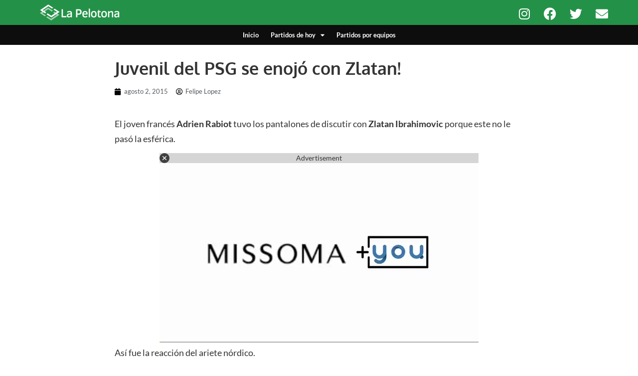

--- FILE ---
content_type: text/html; charset=UTF-8
request_url: https://www.lapelotona.com/video/juvenil-del-psg-se-enojo-con-zlatan/
body_size: 14863
content:
<!doctype html>
<html lang="es" prefix="og: https://ogp.me/ns#">
<head>
	<meta charset="UTF-8">
	<meta name="viewport" content="width=device-width, initial-scale=1">
	<link rel="profile" href="https://gmpg.org/xfn/11">
	
<!-- Optimización para motores de búsqueda de Rank Math -  https://rankmath.com/ -->
<title>Juvenil del PSG se enojó con Zlatan!</title>
<meta name="description" content="El joven francés Adrien Rabiot tuvo los pantalones de discutir con Zlatan Ibrahimovic porque este no le pasó la esférica."/>
<meta name="robots" content="follow, index, max-snippet:-1, max-video-preview:-1, max-image-preview:large"/>
<link rel="canonical" href="https://www.lapelotona.com/video/juvenil-del-psg-se-enojo-con-zlatan/" />
<meta property="og:locale" content="es_ES" />
<meta property="og:type" content="article" />
<meta property="og:title" content="Juvenil del PSG se enojó con Zlatan!" />
<meta property="og:description" content="El joven francés Adrien Rabiot tuvo los pantalones de discutir con Zlatan Ibrahimovic porque este no le pasó la esférica." />
<meta property="og:url" content="https://www.lapelotona.com/video/juvenil-del-psg-se-enojo-con-zlatan/" />
<meta property="og:site_name" content="La Pelotona" />
<meta property="article:publisher" content="https://www.facebook.com/lapelotonafut" />
<meta property="og:updated_time" content="2015-08-02T18:50:19-05:00" />
<meta property="og:image" content="https://www.lapelotona.com/wp-content/uploads/2015/08/Captura-de-pantalla-2015-08-02-a-las-6.46.25-p.m..png" />
<meta property="og:image:secure_url" content="https://www.lapelotona.com/wp-content/uploads/2015/08/Captura-de-pantalla-2015-08-02-a-las-6.46.25-p.m..png" />
<meta property="og:image:width" content="470" />
<meta property="og:image:height" content="252" />
<meta property="og:image:alt" content="Juvenil del PSG se enojó con Zlatan!" />
<meta property="og:image:type" content="image/png" />
<meta property="article:published_time" content="2015-08-02T18:49:50-05:00" />
<meta property="article:modified_time" content="2015-08-02T18:50:19-05:00" />
<meta name="twitter:card" content="summary_large_image" />
<meta name="twitter:title" content="Juvenil del PSG se enojó con Zlatan!" />
<meta name="twitter:description" content="El joven francés Adrien Rabiot tuvo los pantalones de discutir con Zlatan Ibrahimovic porque este no le pasó la esférica." />
<meta name="twitter:site" content="@Lapelotonafut" />
<meta name="twitter:creator" content="@Lapelotonafut" />
<meta name="twitter:image" content="https://www.lapelotona.com/wp-content/uploads/2015/08/Captura-de-pantalla-2015-08-02-a-las-6.46.25-p.m..png" />
<script type="application/ld+json" class="rank-math-schema">{"@context":"https://schema.org","@graph":[{"@type":"Organization","@id":"https://www.lapelotona.com/#organization","name":"La Pelotona","url":"http://www.lapelotona.com","sameAs":["https://www.facebook.com/lapelotonafut","https://twitter.com/Lapelotonafut"],"logo":{"@type":"ImageObject","@id":"https://www.lapelotona.com/#logo","url":"http://www.lapelotona.com/wp-content/uploads/2020/04/logo-lapelotona.png","contentUrl":"http://www.lapelotona.com/wp-content/uploads/2020/04/logo-lapelotona.png","caption":"La Pelotona","inLanguage":"es","width":"720","height":"720"}},{"@type":"WebSite","@id":"https://www.lapelotona.com/#website","url":"https://www.lapelotona.com","name":"La Pelotona","publisher":{"@id":"https://www.lapelotona.com/#organization"},"inLanguage":"es"},{"@type":"ImageObject","@id":"https://www.lapelotona.com/wp-content/uploads/2015/08/Captura-de-pantalla-2015-08-02-a-las-6.46.25-p.m..png","url":"https://www.lapelotona.com/wp-content/uploads/2015/08/Captura-de-pantalla-2015-08-02-a-las-6.46.25-p.m..png","width":"470","height":"252","caption":"Juvenil del PSG se enoj\u00f3 con Zlatan!","inLanguage":"es"},{"@type":"BreadcrumbList","@id":"https://www.lapelotona.com/video/juvenil-del-psg-se-enojo-con-zlatan/#breadcrumb","itemListElement":[{"@type":"ListItem","position":"1","item":{"@id":"https://www.lapelotona.com","name":"Inicio"}},{"@type":"ListItem","position":"2","item":{"@id":"https://www.lapelotona.com/video/","name":"Videos"}},{"@type":"ListItem","position":"3","item":{"@id":"https://www.lapelotona.com/video/juvenil-del-psg-se-enojo-con-zlatan/","name":"Juvenil del PSG se enoj\u00f3 con Zlatan!"}}]},{"@type":"WebPage","@id":"https://www.lapelotona.com/video/juvenil-del-psg-se-enojo-con-zlatan/#webpage","url":"https://www.lapelotona.com/video/juvenil-del-psg-se-enojo-con-zlatan/","name":"Juvenil del PSG se enoj\u00f3 con Zlatan!","datePublished":"2015-08-02T18:49:50-05:00","dateModified":"2015-08-02T18:50:19-05:00","isPartOf":{"@id":"https://www.lapelotona.com/#website"},"primaryImageOfPage":{"@id":"https://www.lapelotona.com/wp-content/uploads/2015/08/Captura-de-pantalla-2015-08-02-a-las-6.46.25-p.m..png"},"inLanguage":"es","breadcrumb":{"@id":"https://www.lapelotona.com/video/juvenil-del-psg-se-enojo-con-zlatan/#breadcrumb"}},{"@type":"Person","@id":"https://www.lapelotona.com/author/felipelopez/","name":"Felipe Lopez","url":"https://www.lapelotona.com/author/felipelopez/","image":{"@type":"ImageObject","@id":"https://secure.gravatar.com/avatar/23f4763990648560610a1aeed6aca22b8cb0777aeb6c1db559a83c627931d518?s=96&amp;d=mm&amp;r=g","url":"https://secure.gravatar.com/avatar/23f4763990648560610a1aeed6aca22b8cb0777aeb6c1db559a83c627931d518?s=96&amp;d=mm&amp;r=g","caption":"Felipe Lopez","inLanguage":"es"},"worksFor":{"@id":"https://www.lapelotona.com/#organization"}},{"@type":"NewsArticle","headline":"Juvenil del PSG se enoj\u00f3 con Zlatan!","datePublished":"2015-08-02T18:49:50-05:00","dateModified":"2015-08-02T18:50:19-05:00","author":{"@id":"https://www.lapelotona.com/author/felipelopez/","name":"Felipe Lopez"},"publisher":{"@id":"https://www.lapelotona.com/#organization"},"description":"El joven franc\u00e9s Adrien Rabiot tuvo los pantalones de discutir con Zlatan Ibrahimovic porque este no le pas\u00f3 la\u00a0esf\u00e9rica.","name":"Juvenil del PSG se enoj\u00f3 con Zlatan!","@id":"https://www.lapelotona.com/video/juvenil-del-psg-se-enojo-con-zlatan/#richSnippet","isPartOf":{"@id":"https://www.lapelotona.com/video/juvenil-del-psg-se-enojo-con-zlatan/#webpage"},"image":{"@id":"https://www.lapelotona.com/wp-content/uploads/2015/08/Captura-de-pantalla-2015-08-02-a-las-6.46.25-p.m..png"},"inLanguage":"es","mainEntityOfPage":{"@id":"https://www.lapelotona.com/video/juvenil-del-psg-se-enojo-con-zlatan/#webpage"}}]}</script>
<!-- /Plugin Rank Math WordPress SEO -->

<link rel="amphtml" href="https://www.lapelotona.com/video/juvenil-del-psg-se-enojo-con-zlatan/amp/" /><meta name="generator" content="AMP for WP 1.1.5"/><link rel="alternate" type="application/rss+xml" title="La Pelotona &raquo; Feed" href="https://www.lapelotona.com/feed/" />
<link rel="alternate" type="application/rss+xml" title="La Pelotona &raquo; Feed de los comentarios" href="https://www.lapelotona.com/comments/feed/" />
<link rel="alternate" type="application/rss+xml" title="La Pelotona &raquo; Comentario Juvenil del PSG se enojó con Zlatan! del feed" href="https://www.lapelotona.com/video/juvenil-del-psg-se-enojo-con-zlatan/feed/" />
<link rel="alternate" title="oEmbed (JSON)" type="application/json+oembed" href="https://www.lapelotona.com/wp-json/oembed/1.0/embed?url=https%3A%2F%2Fwww.lapelotona.com%2Fvideo%2Fjuvenil-del-psg-se-enojo-con-zlatan%2F" />
<link rel="alternate" title="oEmbed (XML)" type="text/xml+oembed" href="https://www.lapelotona.com/wp-json/oembed/1.0/embed?url=https%3A%2F%2Fwww.lapelotona.com%2Fvideo%2Fjuvenil-del-psg-se-enojo-con-zlatan%2F&#038;format=xml" />
<style id='wp-img-auto-sizes-contain-inline-css'>
img:is([sizes=auto i],[sizes^="auto," i]){contain-intrinsic-size:3000px 1500px}
/*# sourceURL=wp-img-auto-sizes-contain-inline-css */
</style>
<style id='wp-emoji-styles-inline-css'>

	img.wp-smiley, img.emoji {
		display: inline !important;
		border: none !important;
		box-shadow: none !important;
		height: 1em !important;
		width: 1em !important;
		margin: 0 0.07em !important;
		vertical-align: -0.1em !important;
		background: none !important;
		padding: 0 !important;
	}
/*# sourceURL=wp-emoji-styles-inline-css */
</style>
<link rel='stylesheet' id='wp-block-library-css' href='https://www.lapelotona.com/wp-includes/css/dist/block-library/style.min.css?ver=6.9' media='all' />
<style id='global-styles-inline-css'>
:root{--wp--preset--aspect-ratio--square: 1;--wp--preset--aspect-ratio--4-3: 4/3;--wp--preset--aspect-ratio--3-4: 3/4;--wp--preset--aspect-ratio--3-2: 3/2;--wp--preset--aspect-ratio--2-3: 2/3;--wp--preset--aspect-ratio--16-9: 16/9;--wp--preset--aspect-ratio--9-16: 9/16;--wp--preset--color--black: #000000;--wp--preset--color--cyan-bluish-gray: #abb8c3;--wp--preset--color--white: #ffffff;--wp--preset--color--pale-pink: #f78da7;--wp--preset--color--vivid-red: #cf2e2e;--wp--preset--color--luminous-vivid-orange: #ff6900;--wp--preset--color--luminous-vivid-amber: #fcb900;--wp--preset--color--light-green-cyan: #7bdcb5;--wp--preset--color--vivid-green-cyan: #00d084;--wp--preset--color--pale-cyan-blue: #8ed1fc;--wp--preset--color--vivid-cyan-blue: #0693e3;--wp--preset--color--vivid-purple: #9b51e0;--wp--preset--gradient--vivid-cyan-blue-to-vivid-purple: linear-gradient(135deg,rgb(6,147,227) 0%,rgb(155,81,224) 100%);--wp--preset--gradient--light-green-cyan-to-vivid-green-cyan: linear-gradient(135deg,rgb(122,220,180) 0%,rgb(0,208,130) 100%);--wp--preset--gradient--luminous-vivid-amber-to-luminous-vivid-orange: linear-gradient(135deg,rgb(252,185,0) 0%,rgb(255,105,0) 100%);--wp--preset--gradient--luminous-vivid-orange-to-vivid-red: linear-gradient(135deg,rgb(255,105,0) 0%,rgb(207,46,46) 100%);--wp--preset--gradient--very-light-gray-to-cyan-bluish-gray: linear-gradient(135deg,rgb(238,238,238) 0%,rgb(169,184,195) 100%);--wp--preset--gradient--cool-to-warm-spectrum: linear-gradient(135deg,rgb(74,234,220) 0%,rgb(151,120,209) 20%,rgb(207,42,186) 40%,rgb(238,44,130) 60%,rgb(251,105,98) 80%,rgb(254,248,76) 100%);--wp--preset--gradient--blush-light-purple: linear-gradient(135deg,rgb(255,206,236) 0%,rgb(152,150,240) 100%);--wp--preset--gradient--blush-bordeaux: linear-gradient(135deg,rgb(254,205,165) 0%,rgb(254,45,45) 50%,rgb(107,0,62) 100%);--wp--preset--gradient--luminous-dusk: linear-gradient(135deg,rgb(255,203,112) 0%,rgb(199,81,192) 50%,rgb(65,88,208) 100%);--wp--preset--gradient--pale-ocean: linear-gradient(135deg,rgb(255,245,203) 0%,rgb(182,227,212) 50%,rgb(51,167,181) 100%);--wp--preset--gradient--electric-grass: linear-gradient(135deg,rgb(202,248,128) 0%,rgb(113,206,126) 100%);--wp--preset--gradient--midnight: linear-gradient(135deg,rgb(2,3,129) 0%,rgb(40,116,252) 100%);--wp--preset--font-size--small: 13px;--wp--preset--font-size--medium: 20px;--wp--preset--font-size--large: 36px;--wp--preset--font-size--x-large: 42px;--wp--preset--spacing--20: 0.44rem;--wp--preset--spacing--30: 0.67rem;--wp--preset--spacing--40: 1rem;--wp--preset--spacing--50: 1.5rem;--wp--preset--spacing--60: 2.25rem;--wp--preset--spacing--70: 3.38rem;--wp--preset--spacing--80: 5.06rem;--wp--preset--shadow--natural: 6px 6px 9px rgba(0, 0, 0, 0.2);--wp--preset--shadow--deep: 12px 12px 50px rgba(0, 0, 0, 0.4);--wp--preset--shadow--sharp: 6px 6px 0px rgba(0, 0, 0, 0.2);--wp--preset--shadow--outlined: 6px 6px 0px -3px rgb(255, 255, 255), 6px 6px rgb(0, 0, 0);--wp--preset--shadow--crisp: 6px 6px 0px rgb(0, 0, 0);}:root { --wp--style--global--content-size: 800px;--wp--style--global--wide-size: 1200px; }:where(body) { margin: 0; }.wp-site-blocks > .alignleft { float: left; margin-right: 2em; }.wp-site-blocks > .alignright { float: right; margin-left: 2em; }.wp-site-blocks > .aligncenter { justify-content: center; margin-left: auto; margin-right: auto; }:where(.wp-site-blocks) > * { margin-block-start: 24px; margin-block-end: 0; }:where(.wp-site-blocks) > :first-child { margin-block-start: 0; }:where(.wp-site-blocks) > :last-child { margin-block-end: 0; }:root { --wp--style--block-gap: 24px; }:root :where(.is-layout-flow) > :first-child{margin-block-start: 0;}:root :where(.is-layout-flow) > :last-child{margin-block-end: 0;}:root :where(.is-layout-flow) > *{margin-block-start: 24px;margin-block-end: 0;}:root :where(.is-layout-constrained) > :first-child{margin-block-start: 0;}:root :where(.is-layout-constrained) > :last-child{margin-block-end: 0;}:root :where(.is-layout-constrained) > *{margin-block-start: 24px;margin-block-end: 0;}:root :where(.is-layout-flex){gap: 24px;}:root :where(.is-layout-grid){gap: 24px;}.is-layout-flow > .alignleft{float: left;margin-inline-start: 0;margin-inline-end: 2em;}.is-layout-flow > .alignright{float: right;margin-inline-start: 2em;margin-inline-end: 0;}.is-layout-flow > .aligncenter{margin-left: auto !important;margin-right: auto !important;}.is-layout-constrained > .alignleft{float: left;margin-inline-start: 0;margin-inline-end: 2em;}.is-layout-constrained > .alignright{float: right;margin-inline-start: 2em;margin-inline-end: 0;}.is-layout-constrained > .aligncenter{margin-left: auto !important;margin-right: auto !important;}.is-layout-constrained > :where(:not(.alignleft):not(.alignright):not(.alignfull)){max-width: var(--wp--style--global--content-size);margin-left: auto !important;margin-right: auto !important;}.is-layout-constrained > .alignwide{max-width: var(--wp--style--global--wide-size);}body .is-layout-flex{display: flex;}.is-layout-flex{flex-wrap: wrap;align-items: center;}.is-layout-flex > :is(*, div){margin: 0;}body .is-layout-grid{display: grid;}.is-layout-grid > :is(*, div){margin: 0;}body{padding-top: 0px;padding-right: 0px;padding-bottom: 0px;padding-left: 0px;}a:where(:not(.wp-element-button)){text-decoration: underline;}:root :where(.wp-element-button, .wp-block-button__link){background-color: #32373c;border-width: 0;color: #fff;font-family: inherit;font-size: inherit;font-style: inherit;font-weight: inherit;letter-spacing: inherit;line-height: inherit;padding-top: calc(0.667em + 2px);padding-right: calc(1.333em + 2px);padding-bottom: calc(0.667em + 2px);padding-left: calc(1.333em + 2px);text-decoration: none;text-transform: inherit;}.has-black-color{color: var(--wp--preset--color--black) !important;}.has-cyan-bluish-gray-color{color: var(--wp--preset--color--cyan-bluish-gray) !important;}.has-white-color{color: var(--wp--preset--color--white) !important;}.has-pale-pink-color{color: var(--wp--preset--color--pale-pink) !important;}.has-vivid-red-color{color: var(--wp--preset--color--vivid-red) !important;}.has-luminous-vivid-orange-color{color: var(--wp--preset--color--luminous-vivid-orange) !important;}.has-luminous-vivid-amber-color{color: var(--wp--preset--color--luminous-vivid-amber) !important;}.has-light-green-cyan-color{color: var(--wp--preset--color--light-green-cyan) !important;}.has-vivid-green-cyan-color{color: var(--wp--preset--color--vivid-green-cyan) !important;}.has-pale-cyan-blue-color{color: var(--wp--preset--color--pale-cyan-blue) !important;}.has-vivid-cyan-blue-color{color: var(--wp--preset--color--vivid-cyan-blue) !important;}.has-vivid-purple-color{color: var(--wp--preset--color--vivid-purple) !important;}.has-black-background-color{background-color: var(--wp--preset--color--black) !important;}.has-cyan-bluish-gray-background-color{background-color: var(--wp--preset--color--cyan-bluish-gray) !important;}.has-white-background-color{background-color: var(--wp--preset--color--white) !important;}.has-pale-pink-background-color{background-color: var(--wp--preset--color--pale-pink) !important;}.has-vivid-red-background-color{background-color: var(--wp--preset--color--vivid-red) !important;}.has-luminous-vivid-orange-background-color{background-color: var(--wp--preset--color--luminous-vivid-orange) !important;}.has-luminous-vivid-amber-background-color{background-color: var(--wp--preset--color--luminous-vivid-amber) !important;}.has-light-green-cyan-background-color{background-color: var(--wp--preset--color--light-green-cyan) !important;}.has-vivid-green-cyan-background-color{background-color: var(--wp--preset--color--vivid-green-cyan) !important;}.has-pale-cyan-blue-background-color{background-color: var(--wp--preset--color--pale-cyan-blue) !important;}.has-vivid-cyan-blue-background-color{background-color: var(--wp--preset--color--vivid-cyan-blue) !important;}.has-vivid-purple-background-color{background-color: var(--wp--preset--color--vivid-purple) !important;}.has-black-border-color{border-color: var(--wp--preset--color--black) !important;}.has-cyan-bluish-gray-border-color{border-color: var(--wp--preset--color--cyan-bluish-gray) !important;}.has-white-border-color{border-color: var(--wp--preset--color--white) !important;}.has-pale-pink-border-color{border-color: var(--wp--preset--color--pale-pink) !important;}.has-vivid-red-border-color{border-color: var(--wp--preset--color--vivid-red) !important;}.has-luminous-vivid-orange-border-color{border-color: var(--wp--preset--color--luminous-vivid-orange) !important;}.has-luminous-vivid-amber-border-color{border-color: var(--wp--preset--color--luminous-vivid-amber) !important;}.has-light-green-cyan-border-color{border-color: var(--wp--preset--color--light-green-cyan) !important;}.has-vivid-green-cyan-border-color{border-color: var(--wp--preset--color--vivid-green-cyan) !important;}.has-pale-cyan-blue-border-color{border-color: var(--wp--preset--color--pale-cyan-blue) !important;}.has-vivid-cyan-blue-border-color{border-color: var(--wp--preset--color--vivid-cyan-blue) !important;}.has-vivid-purple-border-color{border-color: var(--wp--preset--color--vivid-purple) !important;}.has-vivid-cyan-blue-to-vivid-purple-gradient-background{background: var(--wp--preset--gradient--vivid-cyan-blue-to-vivid-purple) !important;}.has-light-green-cyan-to-vivid-green-cyan-gradient-background{background: var(--wp--preset--gradient--light-green-cyan-to-vivid-green-cyan) !important;}.has-luminous-vivid-amber-to-luminous-vivid-orange-gradient-background{background: var(--wp--preset--gradient--luminous-vivid-amber-to-luminous-vivid-orange) !important;}.has-luminous-vivid-orange-to-vivid-red-gradient-background{background: var(--wp--preset--gradient--luminous-vivid-orange-to-vivid-red) !important;}.has-very-light-gray-to-cyan-bluish-gray-gradient-background{background: var(--wp--preset--gradient--very-light-gray-to-cyan-bluish-gray) !important;}.has-cool-to-warm-spectrum-gradient-background{background: var(--wp--preset--gradient--cool-to-warm-spectrum) !important;}.has-blush-light-purple-gradient-background{background: var(--wp--preset--gradient--blush-light-purple) !important;}.has-blush-bordeaux-gradient-background{background: var(--wp--preset--gradient--blush-bordeaux) !important;}.has-luminous-dusk-gradient-background{background: var(--wp--preset--gradient--luminous-dusk) !important;}.has-pale-ocean-gradient-background{background: var(--wp--preset--gradient--pale-ocean) !important;}.has-electric-grass-gradient-background{background: var(--wp--preset--gradient--electric-grass) !important;}.has-midnight-gradient-background{background: var(--wp--preset--gradient--midnight) !important;}.has-small-font-size{font-size: var(--wp--preset--font-size--small) !important;}.has-medium-font-size{font-size: var(--wp--preset--font-size--medium) !important;}.has-large-font-size{font-size: var(--wp--preset--font-size--large) !important;}.has-x-large-font-size{font-size: var(--wp--preset--font-size--x-large) !important;}
/*# sourceURL=global-styles-inline-css */
</style>

<link rel='stylesheet' id='hello-elementor-css' href='https://www.lapelotona.com/wp-content/themes/hello-elementor/style.min.css?ver=3.3.0' media='all' />
<link rel='stylesheet' id='hello-elementor-theme-style-css' href='https://www.lapelotona.com/wp-content/themes/hello-elementor/theme.min.css?ver=3.3.0' media='all' />
<link rel='stylesheet' id='hello-elementor-header-footer-css' href='https://www.lapelotona.com/wp-content/themes/hello-elementor/header-footer.min.css?ver=3.3.0' media='all' />
<link rel='stylesheet' id='elementor-frontend-css' href='https://www.lapelotona.com/wp-content/plugins/elementor/assets/css/frontend.min.css?ver=3.28.4' media='all' />
<link rel='stylesheet' id='widget-image-css' href='https://www.lapelotona.com/wp-content/plugins/elementor/assets/css/widget-image.min.css?ver=3.28.4' media='all' />
<link rel='stylesheet' id='widget-social-icons-css' href='https://www.lapelotona.com/wp-content/plugins/elementor/assets/css/widget-social-icons.min.css?ver=3.28.4' media='all' />
<link rel='stylesheet' id='e-apple-webkit-css' href='https://www.lapelotona.com/wp-content/plugins/elementor/assets/css/conditionals/apple-webkit.min.css?ver=3.28.4' media='all' />
<link rel='stylesheet' id='widget-nav-menu-css' href='https://www.lapelotona.com/wp-content/plugins/elementor-pro/assets/css/widget-nav-menu.min.css?ver=3.28.4' media='all' />
<link rel='stylesheet' id='widget-heading-css' href='https://www.lapelotona.com/wp-content/plugins/elementor/assets/css/widget-heading.min.css?ver=3.28.4' media='all' />
<link rel='stylesheet' id='widget-icon-list-css' href='https://www.lapelotona.com/wp-content/plugins/elementor/assets/css/widget-icon-list.min.css?ver=3.28.4' media='all' />
<link rel='stylesheet' id='widget-post-info-css' href='https://www.lapelotona.com/wp-content/plugins/elementor-pro/assets/css/widget-post-info.min.css?ver=3.28.4' media='all' />
<link rel='stylesheet' id='elementor-icons-shared-0-css' href='https://www.lapelotona.com/wp-content/plugins/elementor/assets/lib/font-awesome/css/fontawesome.min.css?ver=5.15.3' media='all' />
<link rel='stylesheet' id='elementor-icons-fa-regular-css' href='https://www.lapelotona.com/wp-content/plugins/elementor/assets/lib/font-awesome/css/regular.min.css?ver=5.15.3' media='all' />
<link rel='stylesheet' id='elementor-icons-fa-solid-css' href='https://www.lapelotona.com/wp-content/plugins/elementor/assets/lib/font-awesome/css/solid.min.css?ver=5.15.3' media='all' />
<link rel='stylesheet' id='widget-posts-css' href='https://www.lapelotona.com/wp-content/plugins/elementor-pro/assets/css/widget-posts.min.css?ver=3.28.4' media='all' />
<link rel='stylesheet' id='elementor-icons-css' href='https://www.lapelotona.com/wp-content/plugins/elementor/assets/lib/eicons/css/elementor-icons.min.css?ver=5.36.0' media='all' />
<link rel='stylesheet' id='elementor-post-178083-css' href='https://www.lapelotona.com/wp-content/uploads/elementor/css/post-178083.css?ver=1746482598' media='all' />
<link rel='stylesheet' id='elementor-post-171919-css' href='https://www.lapelotona.com/wp-content/uploads/elementor/css/post-171919.css?ver=1746482598' media='all' />
<link rel='stylesheet' id='elementor-post-171921-css' href='https://www.lapelotona.com/wp-content/uploads/elementor/css/post-171921.css?ver=1746482598' media='all' />
<link rel='stylesheet' id='elementor-post-171923-css' href='https://www.lapelotona.com/wp-content/uploads/elementor/css/post-171923.css?ver=1756157937' media='all' />
<link rel='stylesheet' id='hello-elementor-child-style-css' href='https://www.lapelotona.com/wp-content/themes/hello-theme-child-master/style.css?ver=1.0.0' media='all' />
<link rel='stylesheet' id='elementor-gf-local-oxygen-css' href='https://www.lapelotona.com/wp-content/uploads/elementor/google-fonts/css/oxygen.css?ver=1743520802' media='all' />
<link rel='stylesheet' id='elementor-gf-local-lato-css' href='https://www.lapelotona.com/wp-content/uploads/elementor/google-fonts/css/lato.css?ver=1743520804' media='all' />
<link rel='stylesheet' id='elementor-icons-fa-brands-css' href='https://www.lapelotona.com/wp-content/plugins/elementor/assets/lib/font-awesome/css/brands.min.css?ver=5.15.3' media='all' />
<script src="https://www.lapelotona.com/wp-includes/js/jquery/jquery.min.js?ver=3.7.1" id="jquery-core-js"></script>
<script src="https://www.lapelotona.com/wp-includes/js/jquery/jquery-migrate.min.js?ver=3.4.1" id="jquery-migrate-js"></script>
<link rel="https://api.w.org/" href="https://www.lapelotona.com/wp-json/" /><link rel="alternate" title="JSON" type="application/json" href="https://www.lapelotona.com/wp-json/wp/v2/multimedia/49947" /><link rel="EditURI" type="application/rsd+xml" title="RSD" href="https://www.lapelotona.com/xmlrpc.php?rsd" />
<meta name="generator" content="WordPress 6.9" />
<link rel='shortlink' href='https://www.lapelotona.com/?p=49947' />
<!-- / HREFLANG Tags by DCGWS Version 2.0.0 -->
<!-- / HREFLANG Tags by DCGWS -->
<link rel="apple-touch-icon" sizes="180x180" href="/wp-content/uploads/fbrfg/apple-touch-icon.png">
<link rel="icon" type="image/png" sizes="32x32" href="/wp-content/uploads/fbrfg/favicon-32x32.png">
<link rel="icon" type="image/png" sizes="16x16" href="/wp-content/uploads/fbrfg/favicon-16x16.png">
<link rel="manifest" href="/wp-content/uploads/fbrfg/site.webmanifest">
<link rel="mask-icon" href="/wp-content/uploads/fbrfg/safari-pinned-tab.svg" color="#5bbad5">
<link rel="shortcut icon" href="/wp-content/uploads/fbrfg/favicon.ico">
<meta name="msapplication-TileColor" content="#429254">
<meta name="msapplication-config" content="/wp-content/uploads/fbrfg/browserconfig.xml">
<meta name="theme-color" content="#ffffff"><meta name="generator" content="Elementor 3.28.4; features: additional_custom_breakpoints, e_local_google_fonts; settings: css_print_method-external, google_font-enabled, font_display-auto">
			<style>
				.e-con.e-parent:nth-of-type(n+4):not(.e-lazyloaded):not(.e-no-lazyload),
				.e-con.e-parent:nth-of-type(n+4):not(.e-lazyloaded):not(.e-no-lazyload) * {
					background-image: none !important;
				}
				@media screen and (max-height: 1024px) {
					.e-con.e-parent:nth-of-type(n+3):not(.e-lazyloaded):not(.e-no-lazyload),
					.e-con.e-parent:nth-of-type(n+3):not(.e-lazyloaded):not(.e-no-lazyload) * {
						background-image: none !important;
					}
				}
				@media screen and (max-height: 640px) {
					.e-con.e-parent:nth-of-type(n+2):not(.e-lazyloaded):not(.e-no-lazyload),
					.e-con.e-parent:nth-of-type(n+2):not(.e-lazyloaded):not(.e-no-lazyload) * {
						background-image: none !important;
					}
				}
			</style>
			<!-- Adsense -->
<script async src="https://pagead2.googlesyndication.com/pagead/js/adsbygoogle.js?client=ca-pub-5277547739446683" crossorigin="anonymous"></script>

<!-- Membrana -->

<!-- <script async="async" src="https://cdn.membrana.media/llt/ym.js"></script> -->

<!-- Adsolut -->
<script src='https://d22swxawtpfyg.cloudfront.net/lapelotona/Intr/lapelotona_Inter.min.js'></script>

<script async id="PS_695f67db61ee4db36c9b3f51" type="text/javascript" src="https://ads.playstream.media/api/adserver/scripts?PS_TAGID=695f67db61ee4db36c9b3f51&PS_PUB_ID=695f652f61ee4db36c9b3c30"></script>

<!-- Google tag GA4 (gtag.js) -->
<script async src="https://www.googletagmanager.com/gtag/js?id=G-7PS4XRCDPC"></script>
<script>
  window.dataLayer = window.dataLayer || [];
  function gtag(){dataLayer.push(arguments);}
  gtag('js', new Date());

  gtag('config', 'G-7PS4XRCDPC');
</script>


<div class="clever-core-ads-offerwall"></div>
</head>
<body class="wp-singular multimedia-template-default single single-multimedia postid-49947 wp-embed-responsive wp-theme-hello-elementor wp-child-theme-hello-theme-child-master theme-default elementor-default elementor-kit-178083 elementor-page-171923">
<!-- Outpush -->
<script>window.pushMST_config={"vapidPK":"BGaw2j3gcRkGCulM0HMwAnDniB1SdA5LZxBWRMEZLbXknaqMGDykrfnYRnvlsqRHB4szBDRkThgxcG7i0pvK3VI","enableOverlay":true,"swPath":"/sw.js","i18n":{}};
  var pushmasterTag = document.createElement('script');
  pushmasterTag.src = "https://cdn.pushmaster-cdn.xyz/scripts/publishers/6554d91a4c2814000830d702/SDK.js";
  pushmasterTag.setAttribute('defer','');

  var firstScriptTag = document.getElementsByTagName('script')[0];
  firstScriptTag.parentNode.insertBefore(pushmasterTag, firstScriptTag);
</script>


<a class="skip-link screen-reader-text" href="#content">Ir al contenido</a>

		<div data-elementor-type="header" data-elementor-id="171919" class="elementor elementor-171919 elementor-location-header" data-elementor-post-type="elementor_library">
					<section class="elementor-section elementor-top-section elementor-element elementor-element-ec598cb elementor-section-height-min-height elementor-section-content-middle elementor-section-boxed elementor-section-height-default elementor-section-items-middle" data-id="ec598cb" data-element_type="section" data-settings="{&quot;background_background&quot;:&quot;classic&quot;}">
						<div class="elementor-container elementor-column-gap-default">
					<div class="elementor-column elementor-col-50 elementor-top-column elementor-element elementor-element-4aa65bce" data-id="4aa65bce" data-element_type="column">
			<div class="elementor-widget-wrap elementor-element-populated">
						<div class="elementor-element elementor-element-70fe63bd elementor-widget elementor-widget-image" data-id="70fe63bd" data-element_type="widget" data-widget_type="image.default">
				<div class="elementor-widget-container">
																<a href="/">
							<img width="320" height="64" src="https://www.lapelotona.com/wp-content/uploads/2021/07/logo-lapelotona-web-1.png" class="attachment-full size-full wp-image-171918" alt="" srcset="https://www.lapelotona.com/wp-content/uploads/2021/07/logo-lapelotona-web-1.png 320w, https://www.lapelotona.com/wp-content/uploads/2021/07/logo-lapelotona-web-1-300x60.png 300w" sizes="(max-width: 320px) 100vw, 320px" />								</a>
															</div>
				</div>
					</div>
		</div>
				<div class="elementor-column elementor-col-50 elementor-top-column elementor-element elementor-element-71879230" data-id="71879230" data-element_type="column">
			<div class="elementor-widget-wrap elementor-element-populated">
						<div class="elementor-element elementor-element-378018ca elementor-shape-circle e-grid-align-right e-grid-align-mobile-right elementor-grid-mobile-1 elementor-absolute elementor-widget-mobile__width-auto elementor-grid-0 elementor-widget elementor-widget-social-icons" data-id="378018ca" data-element_type="widget" data-settings="{&quot;_position&quot;:&quot;absolute&quot;}" data-widget_type="social-icons.default">
				<div class="elementor-widget-container">
							<div class="elementor-social-icons-wrapper elementor-grid">
							<span class="elementor-grid-item">
					<a class="elementor-icon elementor-social-icon elementor-social-icon-instagram elementor-repeater-item-7fbe889" href="https://www.instagram.com/lapelotona/" target="_blank">
						<span class="elementor-screen-only">Instagram</span>
						<i class="fab fa-instagram"></i>					</a>
				</span>
							<span class="elementor-grid-item">
					<a class="elementor-icon elementor-social-icon elementor-social-icon-facebook elementor-repeater-item-3b2bd8b" href="https://www.facebook.com/lapelotonafutbol" target="_blank">
						<span class="elementor-screen-only">Facebook</span>
						<i class="fab fa-facebook"></i>					</a>
				</span>
							<span class="elementor-grid-item">
					<a class="elementor-icon elementor-social-icon elementor-social-icon-twitter elementor-repeater-item-c8ce505" href="https://twitter.com/lapelotonafut" target="_blank">
						<span class="elementor-screen-only">Twitter</span>
						<i class="fab fa-twitter"></i>					</a>
				</span>
							<span class="elementor-grid-item">
					<a class="elementor-icon elementor-social-icon elementor-social-icon-envelope elementor-repeater-item-74099d0" href="/contacto/" target="_blank">
						<span class="elementor-screen-only">Envelope</span>
						<i class="fas fa-envelope"></i>					</a>
				</span>
					</div>
						</div>
				</div>
					</div>
		</div>
					</div>
		</section>
				<section class="elementor-section elementor-top-section elementor-element elementor-element-35052f5d elementor-section-height-min-height elementor-section-content-middle elementor-section-full_width elementor-section-height-default elementor-section-items-middle" data-id="35052f5d" data-element_type="section" data-settings="{&quot;background_background&quot;:&quot;classic&quot;}">
						<div class="elementor-container elementor-column-gap-default">
					<div class="elementor-column elementor-col-100 elementor-top-column elementor-element elementor-element-3ef81fd8" data-id="3ef81fd8" data-element_type="column">
			<div class="elementor-widget-wrap elementor-element-populated">
						<div class="elementor-element elementor-element-3607d955 elementor-nav-menu__align-center elementor-nav-menu--dropdown-mobile elementor-nav-menu__text-align-aside elementor-nav-menu--toggle elementor-nav-menu--burger elementor-widget elementor-widget-nav-menu" data-id="3607d955" data-element_type="widget" data-settings="{&quot;layout&quot;:&quot;horizontal&quot;,&quot;submenu_icon&quot;:{&quot;value&quot;:&quot;&lt;i class=\&quot;fas fa-caret-down\&quot;&gt;&lt;\/i&gt;&quot;,&quot;library&quot;:&quot;fa-solid&quot;},&quot;toggle&quot;:&quot;burger&quot;}" data-widget_type="nav-menu.default">
				<div class="elementor-widget-container">
								<nav aria-label="Menú" class="elementor-nav-menu--main elementor-nav-menu__container elementor-nav-menu--layout-horizontal e--pointer-underline e--animation-fade">
				<ul id="menu-1-3607d955" class="elementor-nav-menu"><li class="menu-item menu-item-type-custom menu-item-object-custom menu-item-2797"><a href="/" class="elementor-item">Inicio</a></li>
<li class="menu-item menu-item-type-post_type menu-item-object-page menu-item-has-children menu-item-6037"><a href="https://www.lapelotona.com/partidos-de-futbol-para-hoy-en-vivo/" class="elementor-item">Partidos de hoy</a>
<ul class="sub-menu elementor-nav-menu--dropdown">
	<li class="menu-item menu-item-type-post_type menu-item-object-page menu-item-172746"><a href="https://www.lapelotona.com/partidos-de-futbol-para-hoy-en-vivo/" class="elementor-sub-item">🇨🇴 Partidos de hoy en Colombia</a></li>
	<li class="menu-item menu-item-type-post_type menu-item-object-page menu-item-171957"><a href="https://www.lapelotona.com/es/partidos-futbol-hoy/" class="elementor-sub-item">🇪🇸 Partidos de hoy en España</a></li>
	<li class="menu-item menu-item-type-post_type menu-item-object-page menu-item-171958"><a href="https://www.lapelotona.com/ar/partidos-hoy/" class="elementor-sub-item">🇦🇷 Agenda deportiva en Argentina</a></li>
	<li class="menu-item menu-item-type-post_type menu-item-object-page menu-item-171959"><a href="https://www.lapelotona.com/cl/partidos-hoy/" class="elementor-sub-item">🇨🇱 Partidos de hoy en Chile</a></li>
	<li class="menu-item menu-item-type-post_type menu-item-object-page menu-item-171960"><a href="https://www.lapelotona.com/mx/partidos-hoy/" class="elementor-sub-item">🇲🇽 Partidos de hoy en México</a></li>
	<li class="menu-item menu-item-type-post_type menu-item-object-page menu-item-171961"><a href="https://www.lapelotona.com/pe/partidos-hoy/" class="elementor-sub-item">🇵🇪 Partidos de hoy en Perú</a></li>
	<li class="menu-item menu-item-type-post_type menu-item-object-page menu-item-181457"><a href="https://www.lapelotona.com/us/partidos-hoy/" class="elementor-sub-item">🇺🇸 Partidos de hoy en USA</a></li>
	<li class="menu-item menu-item-type-post_type menu-item-object-page menu-item-181458"><a href="https://www.lapelotona.com/uy/partidos-hoy/" class="elementor-sub-item">🇺🇾 Partidos de hoy en Uruguay</a></li>
	<li class="menu-item menu-item-type-post_type menu-item-object-page menu-item-181459"><a href="https://www.lapelotona.com/ec/partidos-hoy/" class="elementor-sub-item">🇪🇨 Partidos de hoy en Ecuador</a></li>
	<li class="menu-item menu-item-type-post_type menu-item-object-page menu-item-223785"><a href="https://www.lapelotona.com/gt/partidos-de-hoy/" class="elementor-sub-item">🇬🇹 Partidos de hoy en Guatemala</a></li>
	<li class="menu-item menu-item-type-post_type menu-item-object-page menu-item-223786"><a href="https://www.lapelotona.com/sv/partidos-de-hoy/" class="elementor-sub-item">🇸🇻 Partidos de hoy en El Salvador</a></li>
	<li class="menu-item menu-item-type-post_type menu-item-object-page menu-item-223789"><a href="https://www.lapelotona.com/hn/partidos-de-hoy/" class="elementor-sub-item">🇭🇳 Partidos de hoy en Honduras</a></li>
	<li class="menu-item menu-item-type-post_type menu-item-object-page menu-item-223790"><a href="https://www.lapelotona.com/bo/partidos-de-hoy/" class="elementor-sub-item">🇧🇴 Partidos de hoy en Bolivia</a></li>
	<li class="menu-item menu-item-type-post_type menu-item-object-page menu-item-223787"><a href="https://www.lapelotona.com/br/jogos-de-hoje/" class="elementor-sub-item">🇧🇷 Jogos de Hoje</a></li>
	<li class="menu-item menu-item-type-post_type menu-item-object-page menu-item-223788"><a href="https://www.lapelotona.com/us-en/soccer-games/" class="elementor-sub-item">🇺🇸 Soccer Games Today</a></li>
</ul>
</li>
<li class="menu-item menu-item-type-post_type menu-item-object-page menu-item-251432"><a href="https://www.lapelotona.com/equipos/" class="elementor-item">Partidos por equipos</a></li>
</ul>			</nav>
					<div class="elementor-menu-toggle" role="button" tabindex="0" aria-label="Alternar menú" aria-expanded="false">
			<i aria-hidden="true" role="presentation" class="elementor-menu-toggle__icon--open eicon-menu-bar"></i><i aria-hidden="true" role="presentation" class="elementor-menu-toggle__icon--close eicon-close"></i>		</div>
					<nav class="elementor-nav-menu--dropdown elementor-nav-menu__container" aria-hidden="true">
				<ul id="menu-2-3607d955" class="elementor-nav-menu"><li class="menu-item menu-item-type-custom menu-item-object-custom menu-item-2797"><a href="/" class="elementor-item" tabindex="-1">Inicio</a></li>
<li class="menu-item menu-item-type-post_type menu-item-object-page menu-item-has-children menu-item-6037"><a href="https://www.lapelotona.com/partidos-de-futbol-para-hoy-en-vivo/" class="elementor-item" tabindex="-1">Partidos de hoy</a>
<ul class="sub-menu elementor-nav-menu--dropdown">
	<li class="menu-item menu-item-type-post_type menu-item-object-page menu-item-172746"><a href="https://www.lapelotona.com/partidos-de-futbol-para-hoy-en-vivo/" class="elementor-sub-item" tabindex="-1">🇨🇴 Partidos de hoy en Colombia</a></li>
	<li class="menu-item menu-item-type-post_type menu-item-object-page menu-item-171957"><a href="https://www.lapelotona.com/es/partidos-futbol-hoy/" class="elementor-sub-item" tabindex="-1">🇪🇸 Partidos de hoy en España</a></li>
	<li class="menu-item menu-item-type-post_type menu-item-object-page menu-item-171958"><a href="https://www.lapelotona.com/ar/partidos-hoy/" class="elementor-sub-item" tabindex="-1">🇦🇷 Agenda deportiva en Argentina</a></li>
	<li class="menu-item menu-item-type-post_type menu-item-object-page menu-item-171959"><a href="https://www.lapelotona.com/cl/partidos-hoy/" class="elementor-sub-item" tabindex="-1">🇨🇱 Partidos de hoy en Chile</a></li>
	<li class="menu-item menu-item-type-post_type menu-item-object-page menu-item-171960"><a href="https://www.lapelotona.com/mx/partidos-hoy/" class="elementor-sub-item" tabindex="-1">🇲🇽 Partidos de hoy en México</a></li>
	<li class="menu-item menu-item-type-post_type menu-item-object-page menu-item-171961"><a href="https://www.lapelotona.com/pe/partidos-hoy/" class="elementor-sub-item" tabindex="-1">🇵🇪 Partidos de hoy en Perú</a></li>
	<li class="menu-item menu-item-type-post_type menu-item-object-page menu-item-181457"><a href="https://www.lapelotona.com/us/partidos-hoy/" class="elementor-sub-item" tabindex="-1">🇺🇸 Partidos de hoy en USA</a></li>
	<li class="menu-item menu-item-type-post_type menu-item-object-page menu-item-181458"><a href="https://www.lapelotona.com/uy/partidos-hoy/" class="elementor-sub-item" tabindex="-1">🇺🇾 Partidos de hoy en Uruguay</a></li>
	<li class="menu-item menu-item-type-post_type menu-item-object-page menu-item-181459"><a href="https://www.lapelotona.com/ec/partidos-hoy/" class="elementor-sub-item" tabindex="-1">🇪🇨 Partidos de hoy en Ecuador</a></li>
	<li class="menu-item menu-item-type-post_type menu-item-object-page menu-item-223785"><a href="https://www.lapelotona.com/gt/partidos-de-hoy/" class="elementor-sub-item" tabindex="-1">🇬🇹 Partidos de hoy en Guatemala</a></li>
	<li class="menu-item menu-item-type-post_type menu-item-object-page menu-item-223786"><a href="https://www.lapelotona.com/sv/partidos-de-hoy/" class="elementor-sub-item" tabindex="-1">🇸🇻 Partidos de hoy en El Salvador</a></li>
	<li class="menu-item menu-item-type-post_type menu-item-object-page menu-item-223789"><a href="https://www.lapelotona.com/hn/partidos-de-hoy/" class="elementor-sub-item" tabindex="-1">🇭🇳 Partidos de hoy en Honduras</a></li>
	<li class="menu-item menu-item-type-post_type menu-item-object-page menu-item-223790"><a href="https://www.lapelotona.com/bo/partidos-de-hoy/" class="elementor-sub-item" tabindex="-1">🇧🇴 Partidos de hoy en Bolivia</a></li>
	<li class="menu-item menu-item-type-post_type menu-item-object-page menu-item-223787"><a href="https://www.lapelotona.com/br/jogos-de-hoje/" class="elementor-sub-item" tabindex="-1">🇧🇷 Jogos de Hoje</a></li>
	<li class="menu-item menu-item-type-post_type menu-item-object-page menu-item-223788"><a href="https://www.lapelotona.com/us-en/soccer-games/" class="elementor-sub-item" tabindex="-1">🇺🇸 Soccer Games Today</a></li>
</ul>
</li>
<li class="menu-item menu-item-type-post_type menu-item-object-page menu-item-251432"><a href="https://www.lapelotona.com/equipos/" class="elementor-item" tabindex="-1">Partidos por equipos</a></li>
</ul>			</nav>
						</div>
				</div>
					</div>
		</div>
					</div>
		</section>
				</div>
				<div data-elementor-type="single-post" data-elementor-id="171923" class="elementor elementor-171923 elementor-location-single post-49947 multimedia type-multimedia status-publish has-post-thumbnail hentry" data-elementor-post-type="elementor_library">
					<section class="elementor-section elementor-top-section elementor-element elementor-element-332990ed elementor-section-boxed elementor-section-height-default elementor-section-height-default" data-id="332990ed" data-element_type="section">
						<div class="elementor-container elementor-column-gap-default">
					<div class="elementor-column elementor-col-100 elementor-top-column elementor-element elementor-element-72ffbc88" data-id="72ffbc88" data-element_type="column">
			<div class="elementor-widget-wrap elementor-element-populated">
						<div class="elementor-element elementor-element-7f282c60 elementor-widget elementor-widget-theme-post-title elementor-page-title elementor-widget-heading" data-id="7f282c60" data-element_type="widget" data-widget_type="theme-post-title.default">
				<div class="elementor-widget-container">
					<h1 class="elementor-heading-title elementor-size-default">Juvenil del PSG se enojó con Zlatan!</h1>				</div>
				</div>
				<div class="elementor-element elementor-element-3a36fc4b elementor-widget elementor-widget-post-info" data-id="3a36fc4b" data-element_type="widget" data-widget_type="post-info.default">
				<div class="elementor-widget-container">
							<ul class="elementor-inline-items elementor-icon-list-items elementor-post-info">
								<li class="elementor-icon-list-item elementor-repeater-item-81861de elementor-inline-item" itemprop="datePublished">
						<a href="https://www.lapelotona.com/noticias/2015/08/02/">
											<span class="elementor-icon-list-icon">
								<i aria-hidden="true" class="fas fa-calendar"></i>							</span>
									<span class="elementor-icon-list-text elementor-post-info__item elementor-post-info__item--type-date">
										<time>agosto 2, 2015</time>					</span>
									</a>
				</li>
				<li class="elementor-icon-list-item elementor-repeater-item-8cbade0 elementor-inline-item" itemprop="author">
						<a href="https://www.lapelotona.com/author/felipelopez/">
											<span class="elementor-icon-list-icon">
								<i aria-hidden="true" class="far fa-user-circle"></i>							</span>
									<span class="elementor-icon-list-text elementor-post-info__item elementor-post-info__item--type-author">
										Felipe Lopez					</span>
									</a>
				</li>
				</ul>
						</div>
				</div>
				<div class="elementor-element elementor-element-c2a35da elementor-widget elementor-widget-html" data-id="c2a35da" data-element_type="widget" data-widget_type="html.default">
				<div class="elementor-widget-container">
					<div class="LLT_VIDEO"></div>

<!--<script async src="https://pagead2.googlesyndication.com/pagead/js/adsbygoogle.js?client=ca-pub-5277547739446683"-->
<!--     crossorigin="anonymous"></script>-->
<!-- Nuevo top -->
<!--<ins class="adsbygoogle"-->
<!--     style="display:block"-->
<!--     data-ad-client="ca-pub-5277547739446683"-->
<!--     data-ad-slot="3862988651"-->
<!--     data-ad-format="auto"-->
<!--     data-full-width-responsive="true"></ins>-->
<!--<script>-->
<!--     (adsbygoogle = window.adsbygoogle || []).push({});-->
<!--</script>-->				</div>
				</div>
				<div class="elementor-element elementor-element-4cc6cdcf elementor-widget elementor-widget-theme-post-content" data-id="4cc6cdcf" data-element_type="widget" data-widget_type="theme-post-content.default">
				<div class="elementor-widget-container">
					<p>El joven francés <strong>Adrien Rabiot</strong> tuvo los pantalones de discutir con<strong> Zlatan Ibrahimovic</strong> porque este no le pasó la esférica.</p>
<p>Así fue la reacción del ariete nórdico.</p>
<p>&nbsp;</p>
				</div>
				</div>
					</div>
		</div>
					</div>
		</section>
				<section class="elementor-section elementor-top-section elementor-element elementor-element-5a7da424 elementor-section-boxed elementor-section-height-default elementor-section-height-default" data-id="5a7da424" data-element_type="section">
						<div class="elementor-container elementor-column-gap-default">
					<div class="elementor-column elementor-col-100 elementor-top-column elementor-element elementor-element-33f59df2" data-id="33f59df2" data-element_type="column">
			<div class="elementor-widget-wrap elementor-element-populated">
						<div class="elementor-element elementor-element-38e67f2e elementor-grid-3 elementor-grid-tablet-2 elementor-grid-mobile-1 elementor-posts--thumbnail-top elementor-widget elementor-widget-posts" data-id="38e67f2e" data-element_type="widget" data-settings="{&quot;classic_row_gap&quot;:{&quot;unit&quot;:&quot;px&quot;,&quot;size&quot;:25,&quot;sizes&quot;:[]},&quot;classic_columns&quot;:&quot;3&quot;,&quot;classic_columns_tablet&quot;:&quot;2&quot;,&quot;classic_columns_mobile&quot;:&quot;1&quot;,&quot;classic_row_gap_tablet&quot;:{&quot;unit&quot;:&quot;px&quot;,&quot;size&quot;:&quot;&quot;,&quot;sizes&quot;:[]},&quot;classic_row_gap_mobile&quot;:{&quot;unit&quot;:&quot;px&quot;,&quot;size&quot;:&quot;&quot;,&quot;sizes&quot;:[]}}" data-widget_type="posts.classic">
				<div class="elementor-widget-container">
							<div class="elementor-posts-container elementor-posts elementor-posts--skin-classic elementor-grid">
				<article class="elementor-post elementor-grid-item post-270712 multimedia type-multimedia status-publish has-post-thumbnail hentry">
				<a class="elementor-post__thumbnail__link" href="https://www.lapelotona.com/video/el-antologico-gol-de-tijera-de-lamine-yamal-que-sello-la-goleada-del-barcelona-sobre-real-oviedo/" tabindex="-1" >
			<div class="elementor-post__thumbnail"><img fetchpriority="high" width="300" height="167" src="https://www.lapelotona.com/wp-content/uploads/2026/01/Diseno-sin-titulo-1-1-300x167.jpg" class="attachment-medium size-medium wp-image-270714" alt="" /></div>
		</a>
				<div class="elementor-post__text">
				<h2 class="elementor-post__title">
			<a href="https://www.lapelotona.com/video/el-antologico-gol-de-tijera-de-lamine-yamal-que-sello-la-goleada-del-barcelona-sobre-real-oviedo/" >
				El antológico gol de tijera de Lamine Yamal que selló la goleada del Barcelona sobre Real Oviedo			</a>
		</h2>
				<div class="elementor-post__meta-data">
					<span class="elementor-post-date">
			25 enero, 2026		</span>
				</div>
				</div>
				</article>
				<article class="elementor-post elementor-grid-item post-270710 multimedia type-multimedia status-publish has-post-thumbnail hentry">
				<a class="elementor-post__thumbnail__link" href="https://www.lapelotona.com/video/la-majestuosa-definicion-de-raphinha-picando-la-pelota-por-encima-del-portero-en-el-barcelona-vs-real-oviedo/" tabindex="-1" >
			<div class="elementor-post__thumbnail"><img width="300" height="167" src="https://www.lapelotona.com/wp-content/uploads/2026/01/Diseno-sin-titulo-3-300x167.jpg" class="attachment-medium size-medium wp-image-270711" alt="" /></div>
		</a>
				<div class="elementor-post__text">
				<h2 class="elementor-post__title">
			<a href="https://www.lapelotona.com/video/la-majestuosa-definicion-de-raphinha-picando-la-pelota-por-encima-del-portero-en-el-barcelona-vs-real-oviedo/" >
				La majestuosa definición de Raphinha picando la pelota por encima del portero en el Barcelona vs Real Oviedo			</a>
		</h2>
				<div class="elementor-post__meta-data">
					<span class="elementor-post-date">
			25 enero, 2026		</span>
				</div>
				</div>
				</article>
				<article class="elementor-post elementor-grid-item post-270681 multimedia type-multimedia status-publish has-post-thumbnail hentry">
				<a class="elementor-post__thumbnail__link" href="https://www.lapelotona.com/video/la-impresionante-atajada-del-dibu-martinez-para-mantener-su-arco-en-cero-en-el-aston-villa-vs-newcastle/" tabindex="-1" >
			<div class="elementor-post__thumbnail"><img loading="lazy" width="300" height="167" src="https://www.lapelotona.com/wp-content/uploads/2026/01/Diseno-sin-titulo-5-300x167.jpg" class="attachment-medium size-medium wp-image-270705" alt="" /></div>
		</a>
				<div class="elementor-post__text">
				<h2 class="elementor-post__title">
			<a href="https://www.lapelotona.com/video/la-impresionante-atajada-del-dibu-martinez-para-mantener-su-arco-en-cero-en-el-aston-villa-vs-newcastle/" >
				La impresionante atajada del Dibu Martínez para mantener su arco en cero en el Aston Villa vs Newcastle			</a>
		</h2>
				<div class="elementor-post__meta-data">
					<span class="elementor-post-date">
			25 enero, 2026		</span>
				</div>
				</div>
				</article>
				<article class="elementor-post elementor-grid-item post-270679 multimedia type-multimedia status-publish has-post-thumbnail hentry">
				<a class="elementor-post__thumbnail__link" href="https://www.lapelotona.com/video/luis-javier-suarez-en-una-baldosa-hizo-pasar-de-largo-a-tres-rivales-y-saco-un-infernal-latigazo-al-primer-palo/" tabindex="-1" >
			<div class="elementor-post__thumbnail"><img loading="lazy" width="300" height="167" src="https://www.lapelotona.com/wp-content/uploads/2026/01/Diseno-sin-titulo-300x167.jpg" class="attachment-medium size-medium wp-image-270680" alt="" /></div>
		</a>
				<div class="elementor-post__text">
				<h2 class="elementor-post__title">
			<a href="https://www.lapelotona.com/video/luis-javier-suarez-en-una-baldosa-hizo-pasar-de-largo-a-tres-rivales-y-saco-un-infernal-latigazo-al-primer-palo/" >
				Luis Javier Suárez en una baldosa hizo pasar de largo a tres rivales y sacó un infernal latigazo al primer palo			</a>
		</h2>
				<div class="elementor-post__meta-data">
					<span class="elementor-post-date">
			24 enero, 2026		</span>
				</div>
				</div>
				</article>
				<article class="elementor-post elementor-grid-item post-270644 multimedia type-multimedia status-publish has-post-thumbnail hentry">
				<a class="elementor-post__thumbnail__link" href="https://www.lapelotona.com/video/la-nueva-era-del-futbol-espanol-rivalidades-liderazgo-y-el-renacer-de-la-liga/" tabindex="-1" >
			<div class="elementor-post__thumbnail"><img loading="lazy" width="300" height="171" src="https://www.lapelotona.com/wp-content/uploads/2026/01/Captura-de-pantalla-2026-01-23-084050-300x171.jpg" class="attachment-medium size-medium wp-image-270645" alt="" /></div>
		</a>
				<div class="elementor-post__text">
				<h2 class="elementor-post__title">
			<a href="https://www.lapelotona.com/video/la-nueva-era-del-futbol-espanol-rivalidades-liderazgo-y-el-renacer-de-la-liga/" >
				La nueva era del fútbol español: rivalidades, liderazgo y el renacer de La Liga			</a>
		</h2>
				<div class="elementor-post__meta-data">
					<span class="elementor-post-date">
			23 enero, 2026		</span>
				</div>
				</div>
				</article>
				<article class="elementor-post elementor-grid-item post-270563 multimedia type-multimedia status-publish has-post-thumbnail hentry">
				<a class="elementor-post__thumbnail__link" href="https://www.lapelotona.com/video/la-sensacional-volea-de-jorge-carrascal-con-la-que-flamengo-derroto-a-vasco-de-gama-en-el-campeonato-carioca/" tabindex="-1" >
			<div class="elementor-post__thumbnail"><img loading="lazy" width="300" height="167" src="https://www.lapelotona.com/wp-content/uploads/2026/01/Diseno-sin-titulo-2-4-300x167.jpg" class="attachment-medium size-medium wp-image-270564" alt="" /></div>
		</a>
				<div class="elementor-post__text">
				<h2 class="elementor-post__title">
			<a href="https://www.lapelotona.com/video/la-sensacional-volea-de-jorge-carrascal-con-la-que-flamengo-derroto-a-vasco-de-gama-en-el-campeonato-carioca/" >
				La sensacional volea de Jorge Carrascal con la que Flamengo derrotó a Vasco de Gama en el Campeonato Carioca			</a>
		</h2>
				<div class="elementor-post__meta-data">
					<span class="elementor-post-date">
			21 enero, 2026		</span>
				</div>
				</div>
				</article>
				<article class="elementor-post elementor-grid-item post-270523 multimedia type-multimedia status-publish has-post-thumbnail hentry">
				<a class="elementor-post__thumbnail__link" href="https://www.lapelotona.com/video/el-golazo-de-tiro-libre-de-dominik-szoboszlai-con-un-genial-disparo-por-debajo-de-la-barrera/" tabindex="-1" >
			<div class="elementor-post__thumbnail"><img loading="lazy" width="300" height="167" src="https://www.lapelotona.com/wp-content/uploads/2026/01/Diseno-sin-titulo-2-3-300x167.jpg" class="attachment-medium size-medium wp-image-270524" alt="" /></div>
		</a>
				<div class="elementor-post__text">
				<h2 class="elementor-post__title">
			<a href="https://www.lapelotona.com/video/el-golazo-de-tiro-libre-de-dominik-szoboszlai-con-un-genial-disparo-por-debajo-de-la-barrera/" >
				El golazo de tiro libre de Dominik Szoboszlai con un genial disparo por debajo de la barrera			</a>
		</h2>
				<div class="elementor-post__meta-data">
					<span class="elementor-post-date">
			21 enero, 2026		</span>
				</div>
				</div>
				</article>
				<article class="elementor-post elementor-grid-item post-270497 multimedia type-multimedia status-publish has-post-thumbnail hentry">
				<a class="elementor-post__thumbnail__link" href="https://www.lapelotona.com/video/el-doblete-de-luis-javier-suarez-con-el-que-el-sporting-cp-vencio-al-vigente-campeon-de-la-champions-league/" tabindex="-1" >
			<div class="elementor-post__thumbnail"><img loading="lazy" width="300" height="167" src="https://www.lapelotona.com/wp-content/uploads/2026/01/Diseno-sin-titulo-1-300x167.jpg" class="attachment-medium size-medium wp-image-270498" alt="" /></div>
		</a>
				<div class="elementor-post__text">
				<h2 class="elementor-post__title">
			<a href="https://www.lapelotona.com/video/el-doblete-de-luis-javier-suarez-con-el-que-el-sporting-cp-vencio-al-vigente-campeon-de-la-champions-league/" >
				El doblete de Luis Javier Suárez con el que Sporting CP venció al vigente campeón de la Champions League			</a>
		</h2>
				<div class="elementor-post__meta-data">
					<span class="elementor-post-date">
			20 enero, 2026		</span>
				</div>
				</div>
				</article>
				<article class="elementor-post elementor-grid-item post-270494 multimedia type-multimedia status-publish has-post-thumbnail hentry">
				<a class="elementor-post__thumbnail__link" href="https://www.lapelotona.com/video/futbol-colombiano-partidos-que-se-vienen-panorama-de-la-liga-betplay-y-lo-que-se-espera-del-semestre/" tabindex="-1" >
			<div class="elementor-post__thumbnail"><img loading="lazy" width="300" height="153" src="https://www.lapelotona.com/wp-content/uploads/2025/01/Captura-de-pantalla-2025-01-09-a-las-7.36.27 a.-m-300x153.jpg" class="attachment-medium size-medium wp-image-252161" alt="Calendario completo de la Liga BetPlay 2025 – l" /></div>
		</a>
				<div class="elementor-post__text">
				<h2 class="elementor-post__title">
			<a href="https://www.lapelotona.com/video/futbol-colombiano-partidos-que-se-vienen-panorama-de-la-liga-betplay-y-lo-que-se-espera-del-semestre/" >
				Fútbol colombiano: partidos que se vienen, panorama de la Liga BetPlay y lo que se espera del semestre			</a>
		</h2>
				<div class="elementor-post__meta-data">
					<span class="elementor-post-date">
			20 enero, 2026		</span>
				</div>
				</div>
				</article>
				</div>
		
						</div>
				</div>
					</div>
		</div>
					</div>
		</section>
				</div>
				<div data-elementor-type="footer" data-elementor-id="171921" class="elementor elementor-171921 elementor-location-footer" data-elementor-post-type="elementor_library">
					<section class="elementor-section elementor-top-section elementor-element elementor-element-7d10154e elementor-section-boxed elementor-section-height-default elementor-section-height-default" data-id="7d10154e" data-element_type="section" data-settings="{&quot;background_background&quot;:&quot;classic&quot;}">
						<div class="elementor-container elementor-column-gap-default">
					<div class="elementor-column elementor-col-33 elementor-top-column elementor-element elementor-element-78b36cf3" data-id="78b36cf3" data-element_type="column">
			<div class="elementor-widget-wrap elementor-element-populated">
						<div class="elementor-element elementor-element-2070f3d1 elementor-shape-circle e-grid-align-left elementor-grid-0 elementor-widget elementor-widget-social-icons" data-id="2070f3d1" data-element_type="widget" data-widget_type="social-icons.default">
				<div class="elementor-widget-container">
							<div class="elementor-social-icons-wrapper elementor-grid">
							<span class="elementor-grid-item">
					<a class="elementor-icon elementor-social-icon elementor-social-icon-instagram elementor-repeater-item-7fbe889" href="https://www.instagram.com/lapelotona/" target="_blank">
						<span class="elementor-screen-only">Instagram</span>
						<i class="fab fa-instagram"></i>					</a>
				</span>
							<span class="elementor-grid-item">
					<a class="elementor-icon elementor-social-icon elementor-social-icon-facebook elementor-repeater-item-3b2bd8b" href="https://www.facebook.com/lapelotonafutbol" target="_blank">
						<span class="elementor-screen-only">Facebook</span>
						<i class="fab fa-facebook"></i>					</a>
				</span>
							<span class="elementor-grid-item">
					<a class="elementor-icon elementor-social-icon elementor-social-icon-twitter elementor-repeater-item-c8ce505" href="https://twitter.com/lapelotonafut" target="_blank">
						<span class="elementor-screen-only">Twitter</span>
						<i class="fab fa-twitter"></i>					</a>
				</span>
							<span class="elementor-grid-item">
					<a class="elementor-icon elementor-social-icon elementor-social-icon-envelope elementor-repeater-item-74099d0" href="/contacto/" target="_blank">
						<span class="elementor-screen-only">Envelope</span>
						<i class="fas fa-envelope"></i>					</a>
				</span>
					</div>
						</div>
				</div>
				<div class="elementor-element elementor-element-f840095 elementor-widget elementor-widget-text-editor" data-id="f840095" data-element_type="widget" data-widget_type="text-editor.default">
				<div class="elementor-widget-container">
									<p>Copyright © 2021 LaPelotona SAS · Todos los derechos reservados.</p>								</div>
				</div>
					</div>
		</div>
				<div class="elementor-column elementor-col-33 elementor-top-column elementor-element elementor-element-a2c2797" data-id="a2c2797" data-element_type="column">
			<div class="elementor-widget-wrap elementor-element-populated">
						<div class="elementor-element elementor-element-2e1e0e47 elementor-widget elementor-widget-heading" data-id="2e1e0e47" data-element_type="widget" data-widget_type="heading.default">
				<div class="elementor-widget-container">
					<h2 class="elementor-heading-title elementor-size-default">Partidos de hoy</h2>				</div>
				</div>
				<div class="elementor-element elementor-element-1c60254e elementor-align-left elementor-mobile-align-left elementor-icon-list--layout-traditional elementor-list-item-link-full_width elementor-widget elementor-widget-icon-list" data-id="1c60254e" data-element_type="widget" data-widget_type="icon-list.default">
				<div class="elementor-widget-container">
							<ul class="elementor-icon-list-items">
							<li class="elementor-icon-list-item">
											<a href="/partidos-de-futbol-para-hoy-en-vivo/">

											<span class="elementor-icon-list-text">🇨🇴 Partidos de hoy en Colombia</span>
											</a>
									</li>
								<li class="elementor-icon-list-item">
											<a href="/es/partidos-futbol-hoy/">

											<span class="elementor-icon-list-text">🇪🇸 Partidos de hoy en España</span>
											</a>
									</li>
								<li class="elementor-icon-list-item">
											<a href="/ar/partidos-hoy/">

											<span class="elementor-icon-list-text">🇦🇷 Partidos de hoy en Argentina</span>
											</a>
									</li>
								<li class="elementor-icon-list-item">
											<a href="/pe/partidos-hoy/">

											<span class="elementor-icon-list-text">🇵🇪 Partidos de hoy en Perú</span>
											</a>
									</li>
								<li class="elementor-icon-list-item">
											<a href="/cl/partidos-hoy/">

											<span class="elementor-icon-list-text">🇨🇱 Partidos de hoy en Chile</span>
											</a>
									</li>
								<li class="elementor-icon-list-item">
											<a href="/mx/partidos-hoy/">

												<span class="elementor-icon-list-icon">
							<i aria-hidden="true" class="fas fa-check"></i>						</span>
										<span class="elementor-icon-list-text">🇲🇽 Partidos de hoy en México</span>
											</a>
									</li>
								<li class="elementor-icon-list-item">
											<a href="/uy/partidos-hoy/">

												<span class="elementor-icon-list-icon">
							<i aria-hidden="true" class="fas fa-check"></i>						</span>
										<span class="elementor-icon-list-text">🇺🇾 Partidos de hoy en Uruguay</span>
											</a>
									</li>
								<li class="elementor-icon-list-item">
											<a href="/us/partidos-hoy/">

												<span class="elementor-icon-list-icon">
							<i aria-hidden="true" class="fas fa-check"></i>						</span>
										<span class="elementor-icon-list-text">🇺🇸 Partidos de hoy en USA</span>
											</a>
									</li>
								<li class="elementor-icon-list-item">
											<a href="/us-en/soccer-games/">

												<span class="elementor-icon-list-icon">
							<i aria-hidden="true" class="fas fa-check"></i>						</span>
										<span class="elementor-icon-list-text">🇺🇸 Soccer Games Today</span>
											</a>
									</li>
								<li class="elementor-icon-list-item">
											<a href="/ec/partidos-hoy/">

												<span class="elementor-icon-list-icon">
							<i aria-hidden="true" class="fas fa-check"></i>						</span>
										<span class="elementor-icon-list-text">🇪🇨 Partidos de hoy en Ecuador</span>
											</a>
									</li>
								<li class="elementor-icon-list-item">
											<a href="/gt/partidos-de-hoy/">

												<span class="elementor-icon-list-icon">
							<i aria-hidden="true" class="fas fa-check"></i>						</span>
										<span class="elementor-icon-list-text">🇬🇹 Partidos de hoy en Guatemala</span>
											</a>
									</li>
								<li class="elementor-icon-list-item">
											<a href="/hn/partidos-de-hoy/">

												<span class="elementor-icon-list-icon">
							<i aria-hidden="true" class="fas fa-check"></i>						</span>
										<span class="elementor-icon-list-text">🇭🇳 Partidos de hoy en Honduras</span>
											</a>
									</li>
								<li class="elementor-icon-list-item">
											<a href="/bo/partidos-de-hoy/">

												<span class="elementor-icon-list-icon">
							<i aria-hidden="true" class="fas fa-check"></i>						</span>
										<span class="elementor-icon-list-text">🇧🇴 Partidos de hoy en Bolivia</span>
											</a>
									</li>
								<li class="elementor-icon-list-item">
											<a href="/sv/partidos-de-hoy/">

												<span class="elementor-icon-list-icon">
							<i aria-hidden="true" class="fas fa-check"></i>						</span>
										<span class="elementor-icon-list-text">🇸🇻 Partidos de hoy en El Salvador</span>
											</a>
									</li>
								<li class="elementor-icon-list-item">
											<a href="/br/jogos-de-hoje/">

												<span class="elementor-icon-list-icon">
							<i aria-hidden="true" class="fas fa-check"></i>						</span>
										<span class="elementor-icon-list-text">🇧🇷 Jogos de Hoje</span>
											</a>
									</li>
						</ul>
						</div>
				</div>
					</div>
		</div>
		<!-- hidden column 49947-776e95c -->			</div>
		</section>
				</div>
		
<script type="speculationrules">
{"prefetch":[{"source":"document","where":{"and":[{"href_matches":"/*"},{"not":{"href_matches":["/wp-*.php","/wp-admin/*","/wp-content/uploads/*","/wp-content/*","/wp-content/plugins/*","/wp-content/themes/hello-theme-child-master/*","/wp-content/themes/hello-elementor/*","/*\\?(.+)"]}},{"not":{"selector_matches":"a[rel~=\"nofollow\"]"}},{"not":{"selector_matches":".no-prefetch, .no-prefetch a"}}]},"eagerness":"conservative"}]}
</script>
<!-- <script src="https://cdn.fcp.codes/embed-code-template/embed-code-template.js#CHANNEL_6df825a8-ed1a-47fc-a5bd-7bd09eae22ae"></script> -->


<!-- Fijo arriba -->
<!-- advertising oAe_3NytB6e5II4DVTh5p72k04O3KZZDUImc7fZWLtzesulWG0NySKpJ0Acbb-1e6_mLBb8zIZxaizEzFvg6Hw==-->
<script data-cfasync="false" type="text/javascript" id="clever-core">
(function (document, window) {
var a, c = document.createElement("script");

c.id = "CleverCoreLoader45723";
c.src = "//scripts.cleverwebserver.com/353d2a0cb85fa051437db6690dd16e91.js";

c.async = !0;
c.type = "text/javascript";
c.setAttribute("data-target", window.name);
c.setAttribute("data-callback", "put-your-callback-macro-here");

try {
a = parent.document.getElementsByTagName("script")[0] || document.getElementsByTagName("script")[0];
} catch (e) {
a = !1;
}

a || (a = document.getElementsByTagName("head")[0] || document.getElementsByTagName("body")[0]);
a.parentNode.insertBefore(c, a);
})(document, window);
</script>                            
<!-- end advertising -->

			<script>
				const lazyloadRunObserver = () => {
					const lazyloadBackgrounds = document.querySelectorAll( `.e-con.e-parent:not(.e-lazyloaded)` );
					const lazyloadBackgroundObserver = new IntersectionObserver( ( entries ) => {
						entries.forEach( ( entry ) => {
							if ( entry.isIntersecting ) {
								let lazyloadBackground = entry.target;
								if( lazyloadBackground ) {
									lazyloadBackground.classList.add( 'e-lazyloaded' );
								}
								lazyloadBackgroundObserver.unobserve( entry.target );
							}
						});
					}, { rootMargin: '200px 0px 200px 0px' } );
					lazyloadBackgrounds.forEach( ( lazyloadBackground ) => {
						lazyloadBackgroundObserver.observe( lazyloadBackground );
					} );
				};
				const events = [
					'DOMContentLoaded',
					'elementor/lazyload/observe',
				];
				events.forEach( ( event ) => {
					document.addEventListener( event, lazyloadRunObserver );
				} );
			</script>
			<script src="https://www.lapelotona.com/wp-content/plugins/dynamicconditions/Public/js/dynamic-conditions-public.js?ver=1.7.5" id="dynamic-conditions-js"></script>
<script src="https://www.lapelotona.com/wp-content/plugins/elementor-pro/assets/lib/smartmenus/jquery.smartmenus.min.js?ver=1.2.1" id="smartmenus-js"></script>
<script src="https://www.lapelotona.com/wp-includes/js/imagesloaded.min.js?ver=5.0.0" id="imagesloaded-js"></script>
<script src="https://www.lapelotona.com/wp-content/plugins/elementor-pro/assets/js/webpack-pro.runtime.min.js?ver=3.28.4" id="elementor-pro-webpack-runtime-js"></script>
<script src="https://www.lapelotona.com/wp-content/plugins/elementor/assets/js/webpack.runtime.min.js?ver=3.28.4" id="elementor-webpack-runtime-js"></script>
<script src="https://www.lapelotona.com/wp-content/plugins/elementor/assets/js/frontend-modules.min.js?ver=3.28.4" id="elementor-frontend-modules-js"></script>
<script src="https://www.lapelotona.com/wp-includes/js/dist/hooks.min.js?ver=dd5603f07f9220ed27f1" id="wp-hooks-js"></script>
<script src="https://www.lapelotona.com/wp-includes/js/dist/i18n.min.js?ver=c26c3dc7bed366793375" id="wp-i18n-js"></script>
<script id="wp-i18n-js-after">
wp.i18n.setLocaleData( { 'text direction\u0004ltr': [ 'ltr' ] } );
//# sourceURL=wp-i18n-js-after
</script>
<script id="elementor-pro-frontend-js-before">
var ElementorProFrontendConfig = {"ajaxurl":"https:\/\/www.lapelotona.com\/wp-admin\/admin-ajax.php","nonce":"14d6818221","urls":{"assets":"https:\/\/www.lapelotona.com\/wp-content\/plugins\/elementor-pro\/assets\/","rest":"https:\/\/www.lapelotona.com\/wp-json\/"},"settings":{"lazy_load_background_images":true},"popup":{"hasPopUps":false},"shareButtonsNetworks":{"facebook":{"title":"Facebook","has_counter":true},"twitter":{"title":"Twitter"},"linkedin":{"title":"LinkedIn","has_counter":true},"pinterest":{"title":"Pinterest","has_counter":true},"reddit":{"title":"Reddit","has_counter":true},"vk":{"title":"VK","has_counter":true},"odnoklassniki":{"title":"OK","has_counter":true},"tumblr":{"title":"Tumblr"},"digg":{"title":"Digg"},"skype":{"title":"Skype"},"stumbleupon":{"title":"StumbleUpon","has_counter":true},"mix":{"title":"Mix"},"telegram":{"title":"Telegram"},"pocket":{"title":"Pocket","has_counter":true},"xing":{"title":"XING","has_counter":true},"whatsapp":{"title":"WhatsApp"},"email":{"title":"Email"},"print":{"title":"Print"},"x-twitter":{"title":"X"},"threads":{"title":"Threads"}},"facebook_sdk":{"lang":"es_ES","app_id":""},"lottie":{"defaultAnimationUrl":"https:\/\/www.lapelotona.com\/wp-content\/plugins\/elementor-pro\/modules\/lottie\/assets\/animations\/default.json"}};
//# sourceURL=elementor-pro-frontend-js-before
</script>
<script src="https://www.lapelotona.com/wp-content/plugins/elementor-pro/assets/js/frontend.min.js?ver=3.28.4" id="elementor-pro-frontend-js"></script>
<script src="https://www.lapelotona.com/wp-includes/js/jquery/ui/core.min.js?ver=1.13.3" id="jquery-ui-core-js"></script>
<script id="elementor-frontend-js-before">
var elementorFrontendConfig = {"environmentMode":{"edit":false,"wpPreview":false,"isScriptDebug":false},"i18n":{"shareOnFacebook":"Compartir en Facebook","shareOnTwitter":"Compartir en Twitter","pinIt":"Pinear","download":"Descargar","downloadImage":"Descargar imagen","fullscreen":"Pantalla completa","zoom":"Zoom","share":"Compartir","playVideo":"Reproducir v\u00eddeo","previous":"Anterior","next":"Siguiente","close":"Cerrar","a11yCarouselPrevSlideMessage":"Diapositiva anterior","a11yCarouselNextSlideMessage":"Diapositiva siguiente","a11yCarouselFirstSlideMessage":"Esta es la primera diapositiva","a11yCarouselLastSlideMessage":"Esta es la \u00faltima diapositiva","a11yCarouselPaginationBulletMessage":"Ir a la diapositiva"},"is_rtl":false,"breakpoints":{"xs":0,"sm":480,"md":768,"lg":1025,"xl":1440,"xxl":1600},"responsive":{"breakpoints":{"mobile":{"label":"M\u00f3vil vertical","value":767,"default_value":767,"direction":"max","is_enabled":true},"mobile_extra":{"label":"M\u00f3vil horizontal","value":880,"default_value":880,"direction":"max","is_enabled":false},"tablet":{"label":"Tableta vertical","value":1024,"default_value":1024,"direction":"max","is_enabled":true},"tablet_extra":{"label":"Tableta horizontal","value":1200,"default_value":1200,"direction":"max","is_enabled":false},"laptop":{"label":"Port\u00e1til","value":1366,"default_value":1366,"direction":"max","is_enabled":false},"widescreen":{"label":"Pantalla grande","value":2400,"default_value":2400,"direction":"min","is_enabled":false}},"hasCustomBreakpoints":false},"version":"3.28.4","is_static":false,"experimentalFeatures":{"additional_custom_breakpoints":true,"e_local_google_fonts":true,"theme_builder_v2":true,"landing-pages":true,"editor_v2":true,"home_screen":true},"urls":{"assets":"https:\/\/www.lapelotona.com\/wp-content\/plugins\/elementor\/assets\/","ajaxurl":"https:\/\/www.lapelotona.com\/wp-admin\/admin-ajax.php","uploadUrl":"https:\/\/www.lapelotona.com\/wp-content\/uploads"},"nonces":{"floatingButtonsClickTracking":"70f45cbf1a"},"swiperClass":"swiper","settings":{"page":[],"editorPreferences":[]},"kit":{"active_breakpoints":["viewport_mobile","viewport_tablet"],"global_image_lightbox":"yes","lightbox_enable_counter":"yes","lightbox_enable_fullscreen":"yes","lightbox_enable_zoom":"yes","lightbox_enable_share":"yes","lightbox_title_src":"title","lightbox_description_src":"description"},"post":{"id":49947,"title":"Juvenil%20del%20PSG%20se%20enoj%C3%B3%20con%20Zlatan%21","excerpt":"","featuredImage":"https:\/\/www.lapelotona.com\/wp-content\/uploads\/2015\/08\/Captura-de-pantalla-2015-08-02-a-las-6.46.25-p.m..png"}};
//# sourceURL=elementor-frontend-js-before
</script>
<script src="https://www.lapelotona.com/wp-content/plugins/elementor/assets/js/frontend.min.js?ver=3.28.4" id="elementor-frontend-js"></script>
<script src="https://www.lapelotona.com/wp-content/plugins/elementor-pro/assets/js/elements-handlers.min.js?ver=3.28.4" id="pro-elements-handlers-js"></script>
<script id="wp-emoji-settings" type="application/json">
{"baseUrl":"https://s.w.org/images/core/emoji/17.0.2/72x72/","ext":".png","svgUrl":"https://s.w.org/images/core/emoji/17.0.2/svg/","svgExt":".svg","source":{"concatemoji":"https://www.lapelotona.com/wp-includes/js/wp-emoji-release.min.js?ver=6.9"}}
</script>
<script type="module">
/*! This file is auto-generated */
const a=JSON.parse(document.getElementById("wp-emoji-settings").textContent),o=(window._wpemojiSettings=a,"wpEmojiSettingsSupports"),s=["flag","emoji"];function i(e){try{var t={supportTests:e,timestamp:(new Date).valueOf()};sessionStorage.setItem(o,JSON.stringify(t))}catch(e){}}function c(e,t,n){e.clearRect(0,0,e.canvas.width,e.canvas.height),e.fillText(t,0,0);t=new Uint32Array(e.getImageData(0,0,e.canvas.width,e.canvas.height).data);e.clearRect(0,0,e.canvas.width,e.canvas.height),e.fillText(n,0,0);const a=new Uint32Array(e.getImageData(0,0,e.canvas.width,e.canvas.height).data);return t.every((e,t)=>e===a[t])}function p(e,t){e.clearRect(0,0,e.canvas.width,e.canvas.height),e.fillText(t,0,0);var n=e.getImageData(16,16,1,1);for(let e=0;e<n.data.length;e++)if(0!==n.data[e])return!1;return!0}function u(e,t,n,a){switch(t){case"flag":return n(e,"\ud83c\udff3\ufe0f\u200d\u26a7\ufe0f","\ud83c\udff3\ufe0f\u200b\u26a7\ufe0f")?!1:!n(e,"\ud83c\udde8\ud83c\uddf6","\ud83c\udde8\u200b\ud83c\uddf6")&&!n(e,"\ud83c\udff4\udb40\udc67\udb40\udc62\udb40\udc65\udb40\udc6e\udb40\udc67\udb40\udc7f","\ud83c\udff4\u200b\udb40\udc67\u200b\udb40\udc62\u200b\udb40\udc65\u200b\udb40\udc6e\u200b\udb40\udc67\u200b\udb40\udc7f");case"emoji":return!a(e,"\ud83e\u1fac8")}return!1}function f(e,t,n,a){let r;const o=(r="undefined"!=typeof WorkerGlobalScope&&self instanceof WorkerGlobalScope?new OffscreenCanvas(300,150):document.createElement("canvas")).getContext("2d",{willReadFrequently:!0}),s=(o.textBaseline="top",o.font="600 32px Arial",{});return e.forEach(e=>{s[e]=t(o,e,n,a)}),s}function r(e){var t=document.createElement("script");t.src=e,t.defer=!0,document.head.appendChild(t)}a.supports={everything:!0,everythingExceptFlag:!0},new Promise(t=>{let n=function(){try{var e=JSON.parse(sessionStorage.getItem(o));if("object"==typeof e&&"number"==typeof e.timestamp&&(new Date).valueOf()<e.timestamp+604800&&"object"==typeof e.supportTests)return e.supportTests}catch(e){}return null}();if(!n){if("undefined"!=typeof Worker&&"undefined"!=typeof OffscreenCanvas&&"undefined"!=typeof URL&&URL.createObjectURL&&"undefined"!=typeof Blob)try{var e="postMessage("+f.toString()+"("+[JSON.stringify(s),u.toString(),c.toString(),p.toString()].join(",")+"));",a=new Blob([e],{type:"text/javascript"});const r=new Worker(URL.createObjectURL(a),{name:"wpTestEmojiSupports"});return void(r.onmessage=e=>{i(n=e.data),r.terminate(),t(n)})}catch(e){}i(n=f(s,u,c,p))}t(n)}).then(e=>{for(const n in e)a.supports[n]=e[n],a.supports.everything=a.supports.everything&&a.supports[n],"flag"!==n&&(a.supports.everythingExceptFlag=a.supports.everythingExceptFlag&&a.supports[n]);var t;a.supports.everythingExceptFlag=a.supports.everythingExceptFlag&&!a.supports.flag,a.supports.everything||((t=a.source||{}).concatemoji?r(t.concatemoji):t.wpemoji&&t.twemoji&&(r(t.twemoji),r(t.wpemoji)))});
//# sourceURL=https://www.lapelotona.com/wp-includes/js/wp-emoji-loader.min.js
</script>

<script defer src="https://static.cloudflareinsights.com/beacon.min.js/vcd15cbe7772f49c399c6a5babf22c1241717689176015" integrity="sha512-ZpsOmlRQV6y907TI0dKBHq9Md29nnaEIPlkf84rnaERnq6zvWvPUqr2ft8M1aS28oN72PdrCzSjY4U6VaAw1EQ==" data-cf-beacon='{"version":"2024.11.0","token":"d7aa1bf0d9cc4645bacb7e9676115561","r":1,"server_timing":{"name":{"cfCacheStatus":true,"cfEdge":true,"cfExtPri":true,"cfL4":true,"cfOrigin":true,"cfSpeedBrain":true},"location_startswith":null}}' crossorigin="anonymous"></script>
</body>
</html>


--- FILE ---
content_type: text/html; charset=utf-8
request_url: https://www.google.com/recaptcha/api2/aframe
body_size: 268
content:
<!DOCTYPE HTML><html><head><meta http-equiv="content-type" content="text/html; charset=UTF-8"></head><body><script nonce="DI7Jiv3GmQtGbFwDcZCJPA">/** Anti-fraud and anti-abuse applications only. See google.com/recaptcha */ try{var clients={'sodar':'https://pagead2.googlesyndication.com/pagead/sodar?'};window.addEventListener("message",function(a){try{if(a.source===window.parent){var b=JSON.parse(a.data);var c=clients[b['id']];if(c){var d=document.createElement('img');d.src=c+b['params']+'&rc='+(localStorage.getItem("rc::a")?sessionStorage.getItem("rc::b"):"");window.document.body.appendChild(d);sessionStorage.setItem("rc::e",parseInt(sessionStorage.getItem("rc::e")||0)+1);localStorage.setItem("rc::h",'1769400121328');}}}catch(b){}});window.parent.postMessage("_grecaptcha_ready", "*");}catch(b){}</script></body></html>

--- FILE ---
content_type: application/javascript; charset=utf-8
request_url: https://fundingchoicesmessages.google.com/f/AGSKWxXioYHmXhdAfZsHmEGhLt192jGm1nq19xXoGrPD6lbW6D6F572Lb3cDmD8rW0oMnTxLnkrem05jM67WydL69ILIP5j_tAoDn5Id0G_zs8NVfMfZyL4K9PXpmCScsFB0_glz_d1F0g3au-VjrV5lSctw5Y6-VWenjJiyThWwMpaMZsqA_T1Zqwkib089/_/adsquare._load_ad?/leftad_/admaxads./adsinsert.
body_size: -1289
content:
window['21ac7db7-dec5-4396-a98a-543d9fb0e886'] = true;

--- FILE ---
content_type: application/javascript; charset=utf-8
request_url: https://fundingchoicesmessages.google.com/f/AGSKWxXDiYU85eJVf24TWhB63OvTWObNe2aNcFWKfVspjul3NywZqHatgcw6yEXHzlJnU_LWy4w6fL19IJdnxUe8Ow4lToVv1dRBmbV7EdSVhXlwkeRVg_E8wHUUCTIWlPOpUVWzxUO7Og==?fccs=W251bGwsbnVsbCxudWxsLG51bGwsbnVsbCxudWxsLFsxNzY5NDAwMTE4LDg0NzAwMDAwMF0sbnVsbCxudWxsLG51bGwsW251bGwsWzddXSwiaHR0cHM6Ly93d3cubGFwZWxvdG9uYS5jb20vdmlkZW8vanV2ZW5pbC1kZWwtcHNnLXNlLWVub2pvLWNvbi16bGF0YW4vIixudWxsLFtbOCwiazYxUEJqbWs2TzAiXSxbOSwiZW4tVVMiXSxbMTksIjIiXSxbMTcsIlswXSJdLFsyNCwiIl0sWzI5LCJmYWxzZSJdXV0
body_size: -212
content:
if (typeof __googlefc.fcKernelManager.run === 'function') {"use strict";this.default_ContributorServingResponseClientJs=this.default_ContributorServingResponseClientJs||{};(function(_){var window=this;
try{
var QH=function(a){this.A=_.t(a)};_.u(QH,_.J);var RH=_.ed(QH);var SH=function(a,b,c){this.B=a;this.params=b;this.j=c;this.l=_.F(this.params,4);this.o=new _.dh(this.B.document,_.O(this.params,3),new _.Qg(_.Qk(this.j)))};SH.prototype.run=function(){if(_.P(this.params,10)){var a=this.o;var b=_.eh(a);b=_.Od(b,4);_.ih(a,b)}a=_.Rk(this.j)?_.be(_.Rk(this.j)):new _.de;_.ee(a,9);_.F(a,4)!==1&&_.G(a,4,this.l===2||this.l===3?1:2);_.Fg(this.params,5)&&(b=_.O(this.params,5),_.hg(a,6,b));return a};var TH=function(){};TH.prototype.run=function(a,b){var c,d;return _.v(function(e){c=RH(b);d=(new SH(a,c,_.A(c,_.Pk,2))).run();return e.return({ia:_.L(d)})})};_.Tk(8,new TH);
}catch(e){_._DumpException(e)}
}).call(this,this.default_ContributorServingResponseClientJs);
// Google Inc.

//# sourceURL=/_/mss/boq-content-ads-contributor/_/js/k=boq-content-ads-contributor.ContributorServingResponseClientJs.en_US.k61PBjmk6O0.es5.O/d=1/exm=kernel_loader,loader_js_executable/ed=1/rs=AJlcJMztj-kAdg6DB63MlSG3pP52LjSptg/m=web_iab_tcf_v2_signal_executable
__googlefc.fcKernelManager.run('\x5b\x5b\x5b8,\x22\x5bnull,\x5b\x5bnull,null,null,\\\x22https:\/\/fundingchoicesmessages.google.com\/f\/AGSKWxU_iXpgDMdEuKHT393K_eeTniiaUTxuO0MCSRr_YOQ_7fCR9K7mZfzVCPp9vACeuY4pcT3NWat1Xd8Zf0eiJD5AJ7C-uNTe9pPKmlhh3KbDTLQzy1ejgCpe1nwt5ik4r5iM7y7Exw\\\\u003d\\\\u003d\\\x22\x5d,null,null,\x5bnull,null,null,\\\x22https:\/\/fundingchoicesmessages.google.com\/el\/AGSKWxXT7yPxCr3Jq04KSMXPAHWrhSt5a5aDsIeS-0fvxg3r0E-aYE4BftLG8APoKyG3SLyJZswm8Pga8XuQOkZrAFDMIF4VkdIpMQdVvr22O4BzizaTS66t-4i_4KxClItzE_sdelIT_A\\\\u003d\\\\u003d\\\x22\x5d,null,\x5bnull,\x5b7\x5d\x5d\x5d,\\\x22lapelotona.com\\\x22,1,\\\x22en\\\x22,null,null,null,null,1\x5d\x22\x5d\x5d,\x5bnull,null,null,\x22https:\/\/fundingchoicesmessages.google.com\/f\/AGSKWxWGH4lKaKDsNTJuTW5HjxF-bwZ9i6tSs1DlWqHauQioSwum-vTU3yfIzHCNzXW4dAp8cK3evRO7n8OnDlzC4uxDh2s6Y5vT_I6TKAkkXIr4VeCWthauRD-oBtax9wq_DIoReBUbVg\\u003d\\u003d\x22\x5d\x5d');}